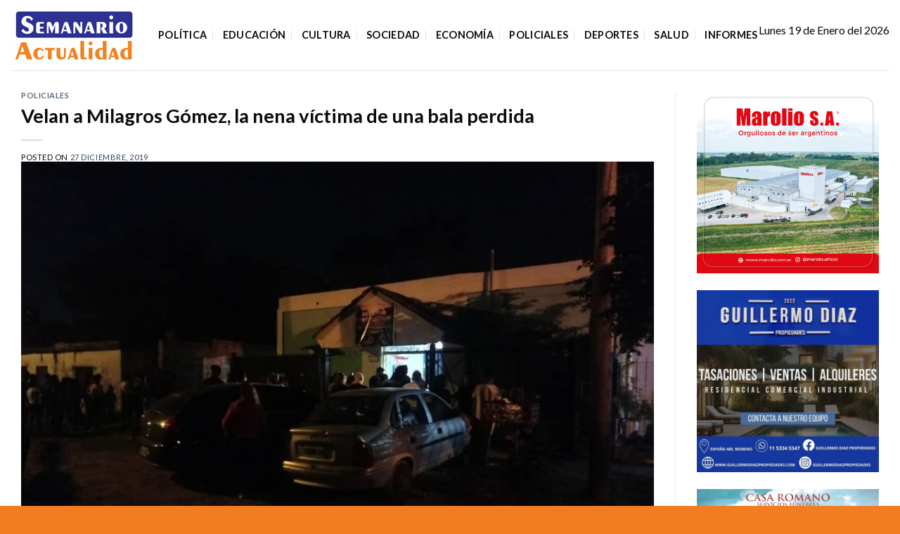

--- FILE ---
content_type: text/html; charset=UTF-8
request_url: https://semanarioactualidad.com.ar/velan-a-milagros-gomez-la-nena-victima-de-una-bala-perdida/
body_size: 16865
content:
<!DOCTYPE html>
<html lang="es" itemscope itemtype="https://schema.org/BlogPosting" class="loading-site no-js">
<head>
	<meta charset="UTF-8" />
	<link rel="profile" href="http://gmpg.org/xfn/11" />
	<link rel="pingback" href="https://semanarioactualidad.com.ar/xmlrpc.php" />

	<script>(function(html){html.className = html.className.replace(/\bno-js\b/,'js')})(document.documentElement);</script>
<title>Velan a Milagros Gómez, la nena víctima de una bala perdida &#8211; Semanario Actualidad</title>
<meta name='robots' content='max-image-preview:large' />
<meta name="viewport" content="width=device-width, initial-scale=1" /><link rel='dns-prefetch' href='//cdn.jsdelivr.net' />
<link rel='dns-prefetch' href='//fonts.googleapis.com' />
<link href='https://fonts.gstatic.com' crossorigin rel='preconnect' />
<link rel='prefetch' href='https://semanarioactualidad.com.ar/wp-content/themes/flatsome/assets/js/flatsome.js?ver=43f05e0ca79aa585a6aa' />
<link rel='prefetch' href='https://semanarioactualidad.com.ar/wp-content/themes/flatsome/assets/js/chunk.slider.js?ver=3.17.7' />
<link rel='prefetch' href='https://semanarioactualidad.com.ar/wp-content/themes/flatsome/assets/js/chunk.popups.js?ver=3.17.7' />
<link rel='prefetch' href='https://semanarioactualidad.com.ar/wp-content/themes/flatsome/assets/js/chunk.tooltips.js?ver=3.17.7' />
<link rel="alternate" type="application/rss+xml" title="Semanario Actualidad &raquo; Feed" href="https://semanarioactualidad.com.ar/feed/" />
<link rel="alternate" type="application/rss+xml" title="Semanario Actualidad &raquo; Feed de los comentarios" href="https://semanarioactualidad.com.ar/comments/feed/" />

<style id='wp-block-library-inline-css' type='text/css'>
:root{--wp-admin-theme-color:#007cba;--wp-admin-theme-color--rgb:0,124,186;--wp-admin-theme-color-darker-10:#006ba1;--wp-admin-theme-color-darker-10--rgb:0,107,161;--wp-admin-theme-color-darker-20:#005a87;--wp-admin-theme-color-darker-20--rgb:0,90,135;--wp-admin-border-width-focus:2px;--wp-block-synced-color:#7a00df;--wp-block-synced-color--rgb:122,0,223}@media (min-resolution:192dpi){:root{--wp-admin-border-width-focus:1.5px}}.wp-element-button{cursor:pointer}:root{--wp--preset--font-size--normal:16px;--wp--preset--font-size--huge:42px}:root .has-very-light-gray-background-color{background-color:#eee}:root .has-very-dark-gray-background-color{background-color:#313131}:root .has-very-light-gray-color{color:#eee}:root .has-very-dark-gray-color{color:#313131}:root .has-vivid-green-cyan-to-vivid-cyan-blue-gradient-background{background:linear-gradient(135deg,#00d084,#0693e3)}:root .has-purple-crush-gradient-background{background:linear-gradient(135deg,#34e2e4,#4721fb 50%,#ab1dfe)}:root .has-hazy-dawn-gradient-background{background:linear-gradient(135deg,#faaca8,#dad0ec)}:root .has-subdued-olive-gradient-background{background:linear-gradient(135deg,#fafae1,#67a671)}:root .has-atomic-cream-gradient-background{background:linear-gradient(135deg,#fdd79a,#004a59)}:root .has-nightshade-gradient-background{background:linear-gradient(135deg,#330968,#31cdcf)}:root .has-midnight-gradient-background{background:linear-gradient(135deg,#020381,#2874fc)}.has-regular-font-size{font-size:1em}.has-larger-font-size{font-size:2.625em}.has-normal-font-size{font-size:var(--wp--preset--font-size--normal)}.has-huge-font-size{font-size:var(--wp--preset--font-size--huge)}.has-text-align-center{text-align:center}.has-text-align-left{text-align:left}.has-text-align-right{text-align:right}#end-resizable-editor-section{display:none}.aligncenter{clear:both}.items-justified-left{justify-content:flex-start}.items-justified-center{justify-content:center}.items-justified-right{justify-content:flex-end}.items-justified-space-between{justify-content:space-between}.screen-reader-text{clip:rect(1px,1px,1px,1px);word-wrap:normal!important;border:0;-webkit-clip-path:inset(50%);clip-path:inset(50%);height:1px;margin:-1px;overflow:hidden;padding:0;position:absolute;width:1px}.screen-reader-text:focus{clip:auto!important;background-color:#ddd;-webkit-clip-path:none;clip-path:none;color:#444;display:block;font-size:1em;height:auto;left:5px;line-height:normal;padding:15px 23px 14px;text-decoration:none;top:5px;width:auto;z-index:100000}html :where(.has-border-color){border-style:solid}html :where([style*=border-top-color]){border-top-style:solid}html :where([style*=border-right-color]){border-right-style:solid}html :where([style*=border-bottom-color]){border-bottom-style:solid}html :where([style*=border-left-color]){border-left-style:solid}html :where([style*=border-width]){border-style:solid}html :where([style*=border-top-width]){border-top-style:solid}html :where([style*=border-right-width]){border-right-style:solid}html :where([style*=border-bottom-width]){border-bottom-style:solid}html :where([style*=border-left-width]){border-left-style:solid}html :where(img[class*=wp-image-]){height:auto;max-width:100%}:where(figure){margin:0 0 1em}html :where(.is-position-sticky){--wp-admin--admin-bar--position-offset:var(--wp-admin--admin-bar--height,0px)}@media screen and (max-width:600px){html :where(.is-position-sticky){--wp-admin--admin-bar--position-offset:0px}}
</style>
<style id='classic-theme-styles-inline-css' type='text/css'>
/*! This file is auto-generated */
.wp-block-button__link{color:#fff;background-color:#32373c;border-radius:9999px;box-shadow:none;text-decoration:none;padding:calc(.667em + 2px) calc(1.333em + 2px);font-size:1.125em}.wp-block-file__button{background:#32373c;color:#fff;text-decoration:none}
</style>
<link rel='stylesheet' id='flatsome-main-css' href='https://semanarioactualidad.com.ar/wp-content/themes/flatsome/assets/css/flatsome.css?ver=3.17.7' type='text/css' media='all' />
<style id='flatsome-main-inline-css' type='text/css'>
@font-face {
				font-family: "fl-icons";
				font-display: block;
				src: url(https://semanarioactualidad.com.ar/wp-content/themes/flatsome/assets/css/icons/fl-icons.eot?v=3.17.7);
				src:
					url(https://semanarioactualidad.com.ar/wp-content/themes/flatsome/assets/css/icons/fl-icons.eot#iefix?v=3.17.7) format("embedded-opentype"),
					url(https://semanarioactualidad.com.ar/wp-content/themes/flatsome/assets/css/icons/fl-icons.woff2?v=3.17.7) format("woff2"),
					url(https://semanarioactualidad.com.ar/wp-content/themes/flatsome/assets/css/icons/fl-icons.ttf?v=3.17.7) format("truetype"),
					url(https://semanarioactualidad.com.ar/wp-content/themes/flatsome/assets/css/icons/fl-icons.woff?v=3.17.7) format("woff"),
					url(https://semanarioactualidad.com.ar/wp-content/themes/flatsome/assets/css/icons/fl-icons.svg?v=3.17.7#fl-icons) format("svg");
			}
</style>
<link rel='stylesheet' id='flatsome-style-css' href='https://semanarioactualidad.com.ar/wp-content/themes/flatsome-child/style.css?ver=3.0' type='text/css' media='all' />
<link rel='stylesheet' id='flatsome-googlefonts-css' href='//fonts.googleapis.com/css?family=Lato%3Aregular%2C700%2Cregular%2C700%7CDancing+Script%3Aregular%2Cregular&#038;display=swap&#038;ver=3.9' type='text/css' media='all' />
<script type='text/javascript' src='https://semanarioactualidad.com.ar/wp-includes/js/jquery/jquery.min.js?ver=3.7.0' id='jquery-core-js'></script>
<script type='text/javascript' src='https://semanarioactualidad.com.ar/wp-includes/js/jquery/jquery-migrate.min.js?ver=3.4.1' id='jquery-migrate-js'></script>

<!-- OG: 3.2.4 --><link rel="image_src" href="https://semanarioactualidad.com.ar/wp-content/uploads/2019/12/IMG_20191227_221523_649.jpg"><meta name="msapplication-TileImage" content="https://semanarioactualidad.com.ar/wp-content/uploads/2019/12/IMG_20191227_221523_649.jpg">
<meta property="og:image" content="https://semanarioactualidad.com.ar/wp-content/uploads/2019/12/IMG_20191227_221523_649.jpg"><meta property="og:image:secure_url" content="https://semanarioactualidad.com.ar/wp-content/uploads/2019/12/IMG_20191227_221523_649.jpg"><meta property="og:image:width" content="1080"><meta property="og:image:height" content="810"><meta property="og:image:alt" content="IMG_20191227_221523_649"><meta property="og:image:type" content="image/jpeg"><meta property="og:description" content="Los restos de Milagros Gómez son velados en la iglesia Renacer del barrio Satélite de Moreno norte ubicada sobre la calle Solón casi esquina Lafinur. Sus restos serán enterrados en el cementerio municipal de Moreno durante la mañana de este sábado. Dolor indescriptible en la comunidad."><meta property="og:type" content="article"><meta property="og:locale" content="es"><meta property="og:site_name" content="Semanario Actualidad"><meta property="og:title" content="Velan a Milagros Gómez, la nena víctima de una bala perdida"><meta property="og:url" content="https://semanarioactualidad.com.ar/velan-a-milagros-gomez-la-nena-victima-de-una-bala-perdida/"><meta property="og:updated_time" content="2019-12-27T22:17:56-03:00">
<meta property="article:published_time" content="2019-12-28T01:17:56+00:00"><meta property="article:modified_time" content="2019-12-28T01:17:56+00:00"><meta property="article:section" content="Policiales"><meta property="article:author:username" content="rodrigos">
<meta property="twitter:partner" content="ogwp"><meta property="twitter:card" content="summary_large_image"><meta property="twitter:image" content="https://semanarioactualidad.com.ar/wp-content/uploads/2019/12/IMG_20191227_221523_649.jpg"><meta property="twitter:image:alt" content="IMG_20191227_221523_649"><meta property="twitter:title" content="Velan a Milagros Gómez, la nena víctima de una bala perdida"><meta property="twitter:description" content="Los restos de Milagros Gómez son velados en la iglesia Renacer del barrio Satélite de Moreno norte ubicada sobre la calle Solón casi esquina Lafinur. Sus restos serán enterrados en el cementerio..."><meta property="twitter:url" content="https://semanarioactualidad.com.ar/velan-a-milagros-gomez-la-nena-victima-de-una-bala-perdida/">
<meta itemprop="image" content="https://semanarioactualidad.com.ar/wp-content/uploads/2019/12/IMG_20191227_221523_649.jpg"><meta itemprop="name" content="Velan a Milagros Gómez, la nena víctima de una bala perdida"><meta itemprop="description" content="Los restos de Milagros Gómez son velados en la iglesia Renacer del barrio Satélite de Moreno norte ubicada sobre la calle Solón casi esquina Lafinur. Sus restos serán enterrados en el cementerio municipal de Moreno durante la mañana de este sábado. Dolor indescriptible en la comunidad."><meta itemprop="datePublished" content="2019-12-28"><meta itemprop="dateModified" content="2019-12-28T01:17:56+00:00"><meta itemprop="author" content="rodrigos">
<meta property="profile:username" content="rodrigos">
<!-- /OG -->

<link rel="https://api.w.org/" href="https://semanarioactualidad.com.ar/wp-json/" /><link rel="alternate" type="application/json" href="https://semanarioactualidad.com.ar/wp-json/wp/v2/posts/23193" /><link rel="EditURI" type="application/rsd+xml" title="RSD" href="https://semanarioactualidad.com.ar/xmlrpc.php?rsd" />
<meta name="generator" content="WordPress 6.3.2" />
<link rel="canonical" href="https://semanarioactualidad.com.ar/velan-a-milagros-gomez-la-nena-victima-de-una-bala-perdida/" />
<link rel='shortlink' href='https://semanarioactualidad.com.ar/?p=23193' />
<link rel="alternate" type="application/json+oembed" href="https://semanarioactualidad.com.ar/wp-json/oembed/1.0/embed?url=https%3A%2F%2Fsemanarioactualidad.com.ar%2Fvelan-a-milagros-gomez-la-nena-victima-de-una-bala-perdida%2F" />
<link rel="alternate" type="text/xml+oembed" href="https://semanarioactualidad.com.ar/wp-json/oembed/1.0/embed?url=https%3A%2F%2Fsemanarioactualidad.com.ar%2Fvelan-a-milagros-gomez-la-nena-victima-de-una-bala-perdida%2F&#038;format=xml" />
<!-- Global site tag (gtag.js) - Google Analytics -->
<script async src="https://www.googletagmanager.com/gtag/js?id=UA-119529219-1"></script>
<script>
  window.dataLayer = window.dataLayer || [];
  function gtag(){dataLayer.push(arguments);}
  gtag('js', new Date());

  gtag('config', 'UA-119529219-1');
</script><link rel="icon" href="https://semanarioactualidad.com.ar/wp-content/uploads/2025/10/cropped-Semanario-logo-cuadrado-pestana-web-32x32.jpg" sizes="32x32" />
<link rel="icon" href="https://semanarioactualidad.com.ar/wp-content/uploads/2025/10/cropped-Semanario-logo-cuadrado-pestana-web-192x192.jpg" sizes="192x192" />
<link rel="apple-touch-icon" href="https://semanarioactualidad.com.ar/wp-content/uploads/2025/10/cropped-Semanario-logo-cuadrado-pestana-web-180x180.jpg" />
<meta name="msapplication-TileImage" content="https://semanarioactualidad.com.ar/wp-content/uploads/2025/10/cropped-Semanario-logo-cuadrado-pestana-web-270x270.jpg" />
<style id="custom-css" type="text/css">:root {--primary-color: #f57c00;}.container-width, .full-width .ubermenu-nav, .container, .row{max-width: 1350px}.row.row-collapse{max-width: 1320px}.row.row-small{max-width: 1342.5px}.row.row-large{max-width: 1380px}.header-main{height: 100px}#logo img{max-height: 100px}#logo{width:180px;}#logo img{padding:5px 0;}.header-bottom{min-height: 10px}.header-top{min-height: 20px}.transparent .header-main{height: 30px}.transparent #logo img{max-height: 30px}.has-transparent + .page-title:first-of-type,.has-transparent + #main > .page-title,.has-transparent + #main > div > .page-title,.has-transparent + #main .page-header-wrapper:first-of-type .page-title{padding-top: 30px;}.header.show-on-scroll,.stuck .header-main{height:70px!important}.stuck #logo img{max-height: 70px!important}.search-form{ width: 100%;}.header-bg-color {background-color: rgba(255,255,255,0.9)}.header-bottom {background-color: #f1f1f1}.header-main .nav > li > a{line-height: 16px }@media (max-width: 549px) {.header-main{height: 70px}#logo img{max-height: 70px}}/* Color */.accordion-title.active, .has-icon-bg .icon .icon-inner,.logo a, .primary.is-underline, .primary.is-link, .badge-outline .badge-inner, .nav-outline > li.active> a,.nav-outline >li.active > a, .cart-icon strong,[data-color='primary'], .is-outline.primary{color: #f57c00;}/* Color !important */[data-text-color="primary"]{color: #f57c00!important;}/* Background Color */[data-text-bg="primary"]{background-color: #f57c00;}/* Background */.scroll-to-bullets a,.featured-title, .label-new.menu-item > a:after, .nav-pagination > li > .current,.nav-pagination > li > span:hover,.nav-pagination > li > a:hover,.has-hover:hover .badge-outline .badge-inner,button[type="submit"], .button.wc-forward:not(.checkout):not(.checkout-button), .button.submit-button, .button.primary:not(.is-outline),.featured-table .title,.is-outline:hover, .has-icon:hover .icon-label,.nav-dropdown-bold .nav-column li > a:hover, .nav-dropdown.nav-dropdown-bold > li > a:hover, .nav-dropdown-bold.dark .nav-column li > a:hover, .nav-dropdown.nav-dropdown-bold.dark > li > a:hover, .header-vertical-menu__opener ,.is-outline:hover, .tagcloud a:hover,.grid-tools a, input[type='submit']:not(.is-form), .box-badge:hover .box-text, input.button.alt,.nav-box > li > a:hover,.nav-box > li.active > a,.nav-pills > li.active > a ,.current-dropdown .cart-icon strong, .cart-icon:hover strong, .nav-line-bottom > li > a:before, .nav-line-grow > li > a:before, .nav-line > li > a:before,.banner, .header-top, .slider-nav-circle .flickity-prev-next-button:hover svg, .slider-nav-circle .flickity-prev-next-button:hover .arrow, .primary.is-outline:hover, .button.primary:not(.is-outline), input[type='submit'].primary, input[type='submit'].primary, input[type='reset'].button, input[type='button'].primary, .badge-inner{background-color: #f57c00;}/* Border */.nav-vertical.nav-tabs > li.active > a,.scroll-to-bullets a.active,.nav-pagination > li > .current,.nav-pagination > li > span:hover,.nav-pagination > li > a:hover,.has-hover:hover .badge-outline .badge-inner,.accordion-title.active,.featured-table,.is-outline:hover, .tagcloud a:hover,blockquote, .has-border, .cart-icon strong:after,.cart-icon strong,.blockUI:before, .processing:before,.loading-spin, .slider-nav-circle .flickity-prev-next-button:hover svg, .slider-nav-circle .flickity-prev-next-button:hover .arrow, .primary.is-outline:hover{border-color: #f57c00}.nav-tabs > li.active > a{border-top-color: #f57c00}.widget_shopping_cart_content .blockUI.blockOverlay:before { border-left-color: #f57c00 }.woocommerce-checkout-review-order .blockUI.blockOverlay:before { border-left-color: #f57c00 }/* Fill */.slider .flickity-prev-next-button:hover svg,.slider .flickity-prev-next-button:hover .arrow{fill: #f57c00;}/* Focus */.primary:focus-visible, .submit-button:focus-visible, button[type="submit"]:focus-visible { outline-color: #f57c00!important; }/* Background Color */[data-icon-label]:after, .secondary.is-underline:hover,.secondary.is-outline:hover,.icon-label,.button.secondary:not(.is-outline),.button.alt:not(.is-outline), .badge-inner.on-sale, .button.checkout, .single_add_to_cart_button, .current .breadcrumb-step{ background-color:#4e44dd; }[data-text-bg="secondary"]{background-color: #4e44dd;}/* Color */.secondary.is-underline,.secondary.is-link, .secondary.is-outline,.stars a.active, .star-rating:before, .woocommerce-page .star-rating:before,.star-rating span:before, .color-secondary{color: #4e44dd}/* Color !important */[data-text-color="secondary"]{color: #4e44dd!important;}/* Border */.secondary.is-outline:hover{border-color:#4e44dd}/* Focus */.secondary:focus-visible, .alt:focus-visible { outline-color: #4e44dd!important; }.success.is-underline:hover,.success.is-outline:hover,.success{background-color: #6db02a}.success-color, .success.is-link, .success.is-outline{color: #6db02a;}.success-border{border-color: #6db02a!important;}/* Color !important */[data-text-color="success"]{color: #6db02a!important;}/* Background Color */[data-text-bg="success"]{background-color: #6db02a;}body{color: #0a0a0a}h1,h2,h3,h4,h5,h6,.heading-font{color: #0a0a0a;}body{font-family: Lato, sans-serif;}body {font-weight: 400;font-style: normal;}.nav > li > a {font-family: Lato, sans-serif;}.mobile-sidebar-levels-2 .nav > li > ul > li > a {font-family: Lato, sans-serif;}.nav > li > a,.mobile-sidebar-levels-2 .nav > li > ul > li > a {font-weight: 700;font-style: normal;}h1,h2,h3,h4,h5,h6,.heading-font, .off-canvas-center .nav-sidebar.nav-vertical > li > a{font-family: Lato, sans-serif;}h1,h2,h3,h4,h5,h6,.heading-font,.banner h1,.banner h2 {font-weight: 700;font-style: normal;}.alt-font{font-family: "Dancing Script", sans-serif;}.alt-font {font-weight: 400!important;font-style: normal!important;}.header:not(.transparent) .header-nav-main.nav > li > a {color: #0a0a0a;}.footer-2{background-color: #f27c21}.absolute-footer, html{background-color: #f27c21}.nav-vertical-fly-out > li + li {border-top-width: 1px; border-top-style: solid;}/* Custom CSS */ul.list-foot li{list-style:none;margin-bottom:2px;margin-left:0;font-size:15px;}.logo-foot p{margin-top:20px;}.custom-footer strong {font-weight: bolder;display: block;margin-bottom: 15px;font-size: 15px;}.custom-footer p{font-size:15px;}.single-post span.byline {display: none;}/* Custom CSS Tablet */@media (max-width: 849px){.custom-footer div.row{max-width:100%!important;}}.label-new.menu-item > a:after{content:"Nuevo";}.label-hot.menu-item > a:after{content:"Caliente";}.label-sale.menu-item > a:after{content:"Oferta";}.label-popular.menu-item > a:after{content:"Populares";}</style></head>

<body class="post-template-default single single-post postid-23193 single-format-standard full-width lightbox nav-dropdown-has-arrow nav-dropdown-has-shadow nav-dropdown-has-border">


<a class="skip-link screen-reader-text" href="#main">Saltar al contenido</a>

<div id="wrapper">

	
	<header id="header" class="header has-sticky sticky-jump">
		<div class="header-wrapper">
			<div id="masthead" class="header-main ">
      <div class="header-inner flex-row container logo-left medium-logo-center" role="navigation">

          <!-- Logo -->
          <div id="logo" class="flex-col logo">
            
<!-- Header logo -->
<a href="https://semanarioactualidad.com.ar/" title="Semanario Actualidad - Diario de noticias online de Moreno, General Rodríguez y la región" rel="home">
		<img width="180" height="83" src="https://semanarioactualidad.com.ar/wp-content/uploads/2024/01/semanario-logo-2.png" class="header_logo header-logo" alt="Semanario Actualidad"/><img  width="180" height="83" src="https://semanarioactualidad.com.ar/wp-content/uploads/2018/03/semanario-logo-2.png" class="header-logo-dark" alt="Semanario Actualidad"/></a>
          </div>

          <!-- Mobile Left Elements -->
          <div class="flex-col show-for-medium flex-left">
            <ul class="mobile-nav nav nav-left ">
              <li class="nav-icon has-icon">
  		<a href="#" data-open="#main-menu" data-pos="left" data-bg="main-menu-overlay" data-color="" class="is-small" aria-label="Menú" aria-controls="main-menu" aria-expanded="false">

		  <i class="icon-menu" ></i>
		  		</a>
	</li>
            </ul>
          </div>

          <!-- Left Elements -->
          <div class="flex-col hide-for-medium flex-left
            flex-grow">
            <ul class="header-nav header-nav-main nav nav-left  nav-divided nav-size-medium nav-uppercase" >
              <li id="menu-item-11762" class="menu-item menu-item-type-taxonomy menu-item-object-category menu-item-11762 menu-item-design-default"><a href="https://semanarioactualidad.com.ar/categoria/politica/" class="nav-top-link">Política</a></li>
<li id="menu-item-11763" class="menu-item menu-item-type-taxonomy menu-item-object-category menu-item-11763 menu-item-design-default"><a href="https://semanarioactualidad.com.ar/categoria/educacion/" class="nav-top-link">Educación</a></li>
<li id="menu-item-11764" class="menu-item menu-item-type-taxonomy menu-item-object-category menu-item-11764 menu-item-design-default"><a href="https://semanarioactualidad.com.ar/categoria/cultura/" class="nav-top-link">Cultura</a></li>
<li id="menu-item-11766" class="menu-item menu-item-type-taxonomy menu-item-object-category menu-item-11766 menu-item-design-default"><a href="https://semanarioactualidad.com.ar/categoria/sociedad/" class="nav-top-link">Sociedad</a></li>
<li id="menu-item-11765" class="menu-item menu-item-type-taxonomy menu-item-object-category menu-item-11765 menu-item-design-default"><a href="https://semanarioactualidad.com.ar/categoria/economia/" class="nav-top-link">Economía</a></li>
<li id="menu-item-11769" class="menu-item menu-item-type-taxonomy menu-item-object-category current-post-ancestor current-menu-parent current-post-parent menu-item-11769 active menu-item-design-default"><a href="https://semanarioactualidad.com.ar/categoria/policiales/" class="nav-top-link">Policiales</a></li>
<li id="menu-item-11767" class="menu-item menu-item-type-taxonomy menu-item-object-category menu-item-11767 menu-item-design-default"><a href="https://semanarioactualidad.com.ar/categoria/deportes/" class="nav-top-link">Deportes</a></li>
<li id="menu-item-26237" class="menu-item menu-item-type-taxonomy menu-item-object-category menu-item-26237 menu-item-design-default"><a href="https://semanarioactualidad.com.ar/categoria/salud-2/" class="nav-top-link">Salud</a></li>
<li id="menu-item-11768" class="menu-item menu-item-type-taxonomy menu-item-object-category menu-item-11768 menu-item-design-default"><a href="https://semanarioactualidad.com.ar/categoria/informes/" class="nav-top-link">Informes</a></li>
            </ul>
          </div>

          <!-- Right Elements -->
          <div class="flex-col hide-for-medium flex-right">
            <ul class="header-nav header-nav-main nav nav-right  nav-divided nav-size-medium nav-uppercase">
              Lunes 19 de Enero del 2026<li class="header-block"><div class="header-block-block-1"></div></li>            </ul>
          </div>

          <!-- Mobile Right Elements -->
          <div class="flex-col show-for-medium flex-right">
            <ul class="mobile-nav nav nav-right ">
              <li class="header-search header-search-dropdown has-icon has-dropdown menu-item-has-children">
		<a href="#" aria-label="Search" class="is-small"><i class="icon-search" ></i></a>
		<ul class="nav-dropdown nav-dropdown-default">
	 	<li class="header-search-form search-form html relative has-icon">
	<div class="header-search-form-wrapper">
		<div class="searchform-wrapper ux-search-box relative is-normal"><form method="get" class="searchform" action="https://semanarioactualidad.com.ar/" role="search">
		<div class="flex-row relative">
			<div class="flex-col flex-grow">
	   	   <input type="search" class="search-field mb-0" name="s" value="" id="s" placeholder="Search&hellip;" />
			</div>
			<div class="flex-col">
				<button type="submit" class="ux-search-submit submit-button secondary button icon mb-0" aria-label="Enviar">
					<i class="icon-search" ></i>				</button>
			</div>
		</div>
    <div class="live-search-results text-left z-top"></div>
</form>
</div>	</div>
</li>
	</ul>
</li>
            </ul>
          </div>

      </div>

            <div class="container"><div class="top-divider full-width"></div></div>
      </div>

<div class="header-bg-container fill"><div class="header-bg-image fill"></div><div class="header-bg-color fill"></div></div>		</div>
	</header>

	
	<main id="main" class="">

<div id="content" class="blog-wrapper blog-single page-wrapper">
	

<div class="row row-large row-divided ">

	<div class="large-9 col">
		


<article id="post-23193" class="post-23193 post type-post status-publish format-standard has-post-thumbnail hentry category-policiales">
	<div class="article-inner ">
		<header class="entry-header">
	<div class="entry-header-text entry-header-text-top text-left">
		<h6 class="entry-category is-xsmall"><a href="https://semanarioactualidad.com.ar/categoria/policiales/" rel="category tag">Policiales</a></h6><h1 class="entry-title">Velan a Milagros Gómez, la nena víctima de una bala perdida</h1><div class="entry-divider is-divider small"></div>
	<div class="entry-meta uppercase is-xsmall">
		<span class="posted-on">Posted on <a href="https://semanarioactualidad.com.ar/velan-a-milagros-gomez-la-nena-victima-de-una-bala-perdida/" rel="bookmark"><time class="entry-date published updated" datetime="2019-12-27T22:17:56-03:00">27 diciembre, 2019</time></a></span> <span class="byline">by <span class="meta-author vcard"><a class="url fn n" href="https://semanarioactualidad.com.ar/author/rodrigos/">rodrigos</a></span></span>	</div>
	</div>
						<div class="entry-image relative">
				<a href="https://semanarioactualidad.com.ar/velan-a-milagros-gomez-la-nena-victima-de-una-bala-perdida/">
    <img width="1020" height="765" src="https://semanarioactualidad.com.ar/wp-content/uploads/2019/12/IMG_20191227_221523_649-1024x768.jpg" class="attachment-large size-large wp-post-image" alt="" decoding="async" fetchpriority="high" srcset="https://semanarioactualidad.com.ar/wp-content/uploads/2019/12/IMG_20191227_221523_649-1024x768.jpg 1024w, https://semanarioactualidad.com.ar/wp-content/uploads/2019/12/IMG_20191227_221523_649-200x150.jpg 200w, https://semanarioactualidad.com.ar/wp-content/uploads/2019/12/IMG_20191227_221523_649-300x225.jpg 300w, https://semanarioactualidad.com.ar/wp-content/uploads/2019/12/IMG_20191227_221523_649-768x576.jpg 768w, https://semanarioactualidad.com.ar/wp-content/uploads/2019/12/IMG_20191227_221523_649.jpg 1080w" sizes="(max-width: 1020px) 100vw, 1020px" /></a>
				<div class="badge absolute top post-date badge-square">
	<div class="badge-inner">
		<span class="post-date-day">27</span><br>
		<span class="post-date-month is-small">Dic</span>
	</div>
</div>
			</div>
			</header>
		<div class="entry-content single-page">

	
<h1 class="wp-block-heading">Los restos de Milagros Gómez son velados en la iglesia Renacer del barrio Satélite de Moreno norte ubicada sobre la calle Solón casi esquina Lafinur. Sus restos serán enterrados en el cementerio municipal de Moreno durante la mañana de este sábado. Dolor indescriptible en la comunidad.</h1>

	
	<div class="blog-share text-center"><div class="is-divider medium"></div><div class="social-icons share-icons share-row relative" ><a href="whatsapp://send?text=Velan%20a%20Milagros%20G%C3%B3mez%2C%20la%20nena%20v%C3%ADctima%20de%20una%20bala%20perdida - https://semanarioactualidad.com.ar/velan-a-milagros-gomez-la-nena-victima-de-una-bala-perdida/" data-action="share/whatsapp/share" class="icon primary button circle tooltip whatsapp show-for-medium" title="Compartir en WhatsApp" aria-label="Compartir en WhatsApp" ><i class="icon-whatsapp" ></i></a><a href="https://www.facebook.com/sharer.php?u=https://semanarioactualidad.com.ar/velan-a-milagros-gomez-la-nena-victima-de-una-bala-perdida/" data-label="Facebook" onclick="window.open(this.href,this.title,'width=500,height=500,top=300px,left=300px'); return false;" rel="noopener noreferrer nofollow" target="_blank" class="icon primary button circle tooltip facebook" title="Compartir en Facebook" aria-label="Compartir en Facebook" ><i class="icon-facebook" ></i></a><a href="https://twitter.com/share?url=https://semanarioactualidad.com.ar/velan-a-milagros-gomez-la-nena-victima-de-una-bala-perdida/" onclick="window.open(this.href,this.title,'width=500,height=500,top=300px,left=300px'); return false;" rel="noopener noreferrer nofollow" target="_blank" class="icon primary button circle tooltip twitter" title="Compartir en Twitter" aria-label="Compartir en Twitter" ><i class="icon-twitter" ></i></a></div></div></div>



        <nav role="navigation" id="nav-below" class="navigation-post">
	<div class="flex-row next-prev-nav bt bb">
		<div class="flex-col flex-grow nav-prev text-left">
			    <div class="nav-previous"><a href="https://semanarioactualidad.com.ar/ramon-vera-envio-una-carta-documento-a-la-intendente-fernandez-y-cuestiona-a-una-consejera-escolar/" rel="prev"><span class="hide-for-small"><i class="icon-angle-left" ></i></span> Ramón Vera envió una carta documento a la intendente Fernández y cuestiona a una consejera escolar</a></div>
		</div>
		<div class="flex-col flex-grow nav-next text-right">
			    <div class="nav-next"><a href="https://semanarioactualidad.com.ar/confirman-que-desde-el-arma-secuestrada-salio-la-bala-que-mato-a-milagros/" rel="next">Confirman que desde el arma secuestrada salió la bala que mató a Milagros <span class="hide-for-small"><i class="icon-angle-right" ></i></span></a></div>		</div>
	</div>

	    </nav>

    	</div>
</article>



<div class="html-before-comments mb"><div style="" class="heateor_ffc_facebook_comments"><style type="text/css">.fb-comments,.fb-comments span,.fb-comments span iframe[style]{min-width:100%!important;width:100%!important}</style><script type="text/javascript">!function(e,n,t){var o,c=e.getElementsByTagName(n)[0];e.getElementById(t)||(o=e.createElement(n),o.id=t,o.src="//connect.facebook.net/en_GB/sdk.js#xfbml=1&version=v18.0",c.parentNode.insertBefore(o,c))}(document,"script","facebook-jssdk");</script><div class="fb-comments" data-href="https://semanarioactualidad.com.ar/velan-a-milagros-gomez-la-nena-victima-de-una-bala-perdida/" data-numposts="0" data-colorscheme="light" data-order-by="social" data-width="100%" ></div></div></div>
<div id="comments" class="comments-area">

	
	
	
	
</div>
	</div>
	<div class="post-sidebar large-3 col">
				<div id="secondary" class="widget-area " role="complementary">
		<aside id="media_image-64" class="widget widget_media_image"><a href="https://www.marolio.com.ar/es/inicio"><img width="2560" height="2560" src="https://semanarioactualidad.com.ar/wp-content/uploads/2024/10/Marolio-banner-1280-x1280-22-10-24-scaled.jpg" class="image wp-image-90827  attachment-full size-full" alt="" decoding="async" style="max-width: 100%; height: auto;" loading="lazy" srcset="https://semanarioactualidad.com.ar/wp-content/uploads/2024/10/Marolio-banner-1280-x1280-22-10-24-scaled.jpg 2560w, https://semanarioactualidad.com.ar/wp-content/uploads/2024/10/Marolio-banner-1280-x1280-22-10-24-300x300.jpg 300w, https://semanarioactualidad.com.ar/wp-content/uploads/2024/10/Marolio-banner-1280-x1280-22-10-24-1024x1024.jpg 1024w, https://semanarioactualidad.com.ar/wp-content/uploads/2024/10/Marolio-banner-1280-x1280-22-10-24-200x200.jpg 200w, https://semanarioactualidad.com.ar/wp-content/uploads/2024/10/Marolio-banner-1280-x1280-22-10-24-768x768.jpg 768w, https://semanarioactualidad.com.ar/wp-content/uploads/2024/10/Marolio-banner-1280-x1280-22-10-24-1536x1536.jpg 1536w, https://semanarioactualidad.com.ar/wp-content/uploads/2024/10/Marolio-banner-1280-x1280-22-10-24-2048x2048.jpg 2048w" sizes="(max-width: 2560px) 100vw, 2560px" /></a></aside><aside id="media_image-69" class="widget widget_media_image"><a href="https://www.guillermodiazpropiedades.com.ar/"><img width="1080" height="1080" src="https://semanarioactualidad.com.ar/wp-content/uploads/2025/07/Flyer-Julio-2025.jpg" class="image wp-image-97426  attachment-full size-full" alt="" decoding="async" style="max-width: 100%; height: auto;" loading="lazy" srcset="https://semanarioactualidad.com.ar/wp-content/uploads/2025/07/Flyer-Julio-2025.jpg 1080w, https://semanarioactualidad.com.ar/wp-content/uploads/2025/07/Flyer-Julio-2025-300x300.jpg 300w, https://semanarioactualidad.com.ar/wp-content/uploads/2025/07/Flyer-Julio-2025-1024x1024.jpg 1024w, https://semanarioactualidad.com.ar/wp-content/uploads/2025/07/Flyer-Julio-2025-200x200.jpg 200w, https://semanarioactualidad.com.ar/wp-content/uploads/2025/07/Flyer-Julio-2025-768x768.jpg 768w" sizes="(max-width: 1080px) 100vw, 1080px" /></a></aside><aside id="media_image-65" class="widget widget_media_image"><img width="1280" height="720" src="https://semanarioactualidad.com.ar/wp-content/uploads/2024/10/PLACA-CASA-ROMANO-nuevos-contactos.jpg" class="image wp-image-90828  attachment-full size-full" alt="" decoding="async" style="max-width: 100%; height: auto;" loading="lazy" srcset="https://semanarioactualidad.com.ar/wp-content/uploads/2024/10/PLACA-CASA-ROMANO-nuevos-contactos.jpg 1280w, https://semanarioactualidad.com.ar/wp-content/uploads/2024/10/PLACA-CASA-ROMANO-nuevos-contactos-300x169.jpg 300w, https://semanarioactualidad.com.ar/wp-content/uploads/2024/10/PLACA-CASA-ROMANO-nuevos-contactos-1024x576.jpg 1024w, https://semanarioactualidad.com.ar/wp-content/uploads/2024/10/PLACA-CASA-ROMANO-nuevos-contactos-200x113.jpg 200w, https://semanarioactualidad.com.ar/wp-content/uploads/2024/10/PLACA-CASA-ROMANO-nuevos-contactos-768x432.jpg 768w" sizes="(max-width: 1280px) 100vw, 1280px" /></aside><aside id="media_image-63" class="widget widget_media_image"><img width="2560" height="2560" src="https://semanarioactualidad.com.ar/wp-content/uploads/2024/10/7-scaled.jpg" class="image wp-image-90186  attachment-full size-full" alt="" decoding="async" style="max-width: 100%; height: auto;" loading="lazy" srcset="https://semanarioactualidad.com.ar/wp-content/uploads/2024/10/7-scaled.jpg 2560w, https://semanarioactualidad.com.ar/wp-content/uploads/2024/10/7-300x300.jpg 300w, https://semanarioactualidad.com.ar/wp-content/uploads/2024/10/7-1024x1024.jpg 1024w, https://semanarioactualidad.com.ar/wp-content/uploads/2024/10/7-200x200.jpg 200w, https://semanarioactualidad.com.ar/wp-content/uploads/2024/10/7-768x768.jpg 768w, https://semanarioactualidad.com.ar/wp-content/uploads/2024/10/7-1536x1536.jpg 1536w, https://semanarioactualidad.com.ar/wp-content/uploads/2024/10/7-2048x2048.jpg 2048w" sizes="(max-width: 2560px) 100vw, 2560px" /></aside><aside id="media_image-53" class="widget widget_media_image"><a href="http://www.uiger.org.ar"><img width="1020" height="1020" src="https://semanarioactualidad.com.ar/wp-content/uploads/2024/12/IMG_6592-1024x1024.jpg" class="image wp-image-92822  attachment-large size-large" alt="" decoding="async" style="max-width: 100%; height: auto;" loading="lazy" srcset="https://semanarioactualidad.com.ar/wp-content/uploads/2024/12/IMG_6592-1024x1024.jpg 1024w, https://semanarioactualidad.com.ar/wp-content/uploads/2024/12/IMG_6592-300x300.jpg 300w, https://semanarioactualidad.com.ar/wp-content/uploads/2024/12/IMG_6592-200x200.jpg 200w, https://semanarioactualidad.com.ar/wp-content/uploads/2024/12/IMG_6592-768x768.jpg 768w, https://semanarioactualidad.com.ar/wp-content/uploads/2024/12/IMG_6592-1536x1536.jpg 1536w, https://semanarioactualidad.com.ar/wp-content/uploads/2024/12/IMG_6592-2048x2048.jpg 2048w" sizes="(max-width: 1020px) 100vw, 1020px" /></a></aside><aside id="media_image-43" class="widget widget_media_image"><a href="https://circulomedicodemoreno.org.ar/cartilla-medica/"><img width="2000" height="2000" src="https://semanarioactualidad.com.ar/wp-content/uploads/2023/10/Circulo-Medico-cuadrado.jpg" class="image wp-image-80335  attachment-full size-full" alt="" decoding="async" style="max-width: 100%; height: auto;" loading="lazy" srcset="https://semanarioactualidad.com.ar/wp-content/uploads/2023/10/Circulo-Medico-cuadrado.jpg 2000w, https://semanarioactualidad.com.ar/wp-content/uploads/2023/10/Circulo-Medico-cuadrado-300x300.jpg 300w, https://semanarioactualidad.com.ar/wp-content/uploads/2023/10/Circulo-Medico-cuadrado-1024x1024.jpg 1024w, https://semanarioactualidad.com.ar/wp-content/uploads/2023/10/Circulo-Medico-cuadrado-200x200.jpg 200w, https://semanarioactualidad.com.ar/wp-content/uploads/2023/10/Circulo-Medico-cuadrado-768x768.jpg 768w, https://semanarioactualidad.com.ar/wp-content/uploads/2023/10/Circulo-Medico-cuadrado-1536x1536.jpg 1536w" sizes="(max-width: 2000px) 100vw, 2000px" /></a></aside><aside id="media_image-45" class="widget widget_media_image"><img width="2560" height="2146" src="https://semanarioactualidad.com.ar/wp-content/uploads/2025/06/Junio-2025-scaled.jpg" class="image wp-image-96789  attachment-full size-full" alt="" decoding="async" style="max-width: 100%; height: auto;" title="Asismed" loading="lazy" srcset="https://semanarioactualidad.com.ar/wp-content/uploads/2025/06/Junio-2025-scaled.jpg 2560w, https://semanarioactualidad.com.ar/wp-content/uploads/2025/06/Junio-2025-300x251.jpg 300w, https://semanarioactualidad.com.ar/wp-content/uploads/2025/06/Junio-2025-1024x858.jpg 1024w, https://semanarioactualidad.com.ar/wp-content/uploads/2025/06/Junio-2025-200x168.jpg 200w, https://semanarioactualidad.com.ar/wp-content/uploads/2025/06/Junio-2025-768x644.jpg 768w, https://semanarioactualidad.com.ar/wp-content/uploads/2025/06/Junio-2025-1536x1288.jpg 1536w, https://semanarioactualidad.com.ar/wp-content/uploads/2025/06/Junio-2025-2048x1717.jpg 2048w" sizes="(max-width: 2560px) 100vw, 2560px" /></aside><aside id="media_image-70" class="widget widget_media_image"><img width="1280" height="1280" src="https://semanarioactualidad.com.ar/wp-content/uploads/2025/07/Pancho-Vip-placa-Libertador-e-Independencia-1.jpg" class="image wp-image-97048  attachment-full size-full" alt="" decoding="async" style="max-width: 100%; height: auto;" loading="lazy" srcset="https://semanarioactualidad.com.ar/wp-content/uploads/2025/07/Pancho-Vip-placa-Libertador-e-Independencia-1.jpg 1280w, https://semanarioactualidad.com.ar/wp-content/uploads/2025/07/Pancho-Vip-placa-Libertador-e-Independencia-1-300x300.jpg 300w, https://semanarioactualidad.com.ar/wp-content/uploads/2025/07/Pancho-Vip-placa-Libertador-e-Independencia-1-1024x1024.jpg 1024w, https://semanarioactualidad.com.ar/wp-content/uploads/2025/07/Pancho-Vip-placa-Libertador-e-Independencia-1-200x200.jpg 200w, https://semanarioactualidad.com.ar/wp-content/uploads/2025/07/Pancho-Vip-placa-Libertador-e-Independencia-1-768x768.jpg 768w" sizes="(max-width: 1280px) 100vw, 1280px" /></aside><aside id="media_image-67" class="widget widget_media_image"><img width="725" height="1280" src="https://semanarioactualidad.com.ar/wp-content/uploads/2025/04/BANNER-DIGITAL-1.jpeg.jpg" class="image wp-image-95106  attachment-full size-full" alt="" decoding="async" style="max-width: 100%; height: auto;" loading="lazy" srcset="https://semanarioactualidad.com.ar/wp-content/uploads/2025/04/BANNER-DIGITAL-1.jpeg.jpg 725w, https://semanarioactualidad.com.ar/wp-content/uploads/2025/04/BANNER-DIGITAL-1.jpeg-170x300.jpg 170w, https://semanarioactualidad.com.ar/wp-content/uploads/2025/04/BANNER-DIGITAL-1.jpeg-580x1024.jpg 580w, https://semanarioactualidad.com.ar/wp-content/uploads/2025/04/BANNER-DIGITAL-1.jpeg-113x200.jpg 113w" sizes="(max-width: 725px) 100vw, 725px" /></aside><aside id="media_image-56" class="widget widget_media_image"><img width="300" height="219" src="https://semanarioactualidad.com.ar/wp-content/uploads/2024/04/Juan-XXIII-300x219.jpg" class="image wp-image-85823  attachment-medium size-medium" alt="" decoding="async" style="max-width: 100%; height: auto;" loading="lazy" srcset="https://semanarioactualidad.com.ar/wp-content/uploads/2024/04/Juan-XXIII-300x219.jpg 300w, https://semanarioactualidad.com.ar/wp-content/uploads/2024/04/Juan-XXIII-200x146.jpg 200w, https://semanarioactualidad.com.ar/wp-content/uploads/2024/04/Juan-XXIII-768x561.jpg 768w, https://semanarioactualidad.com.ar/wp-content/uploads/2024/04/Juan-XXIII.jpg 781w" sizes="(max-width: 300px) 100vw, 300px" /></aside><aside id="media_image-50" class="widget widget_media_image"><a href="https://moreno.gob.ar/"><img width="300" height="300" src="https://semanarioactualidad.com.ar/wp-content/uploads/2025/08/300x300.gif" class="image wp-image-97961  attachment-full size-full" alt="" decoding="async" style="max-width: 100%; height: auto;" loading="lazy" /></a></aside><aside id="media_image-28" class="widget widget_media_image"><img width="994" height="796" src="https://semanarioactualidad.com.ar/wp-content/uploads/2022/02/1.jpg" class="image wp-image-58387  attachment-full size-full" alt="" decoding="async" style="max-width: 100%; height: auto;" title="Asismed" loading="lazy" srcset="https://semanarioactualidad.com.ar/wp-content/uploads/2022/02/1.jpg 994w, https://semanarioactualidad.com.ar/wp-content/uploads/2022/02/1-300x240.jpg 300w, https://semanarioactualidad.com.ar/wp-content/uploads/2022/02/1-200x160.jpg 200w, https://semanarioactualidad.com.ar/wp-content/uploads/2022/02/1-768x615.jpg 768w" sizes="(max-width: 994px) 100vw, 994px" /></aside><aside id="media_image-51" class="widget widget_media_image"><img width="300" height="169" src="https://semanarioactualidad.com.ar/wp-content/uploads/2024/02/ATE-placa-tv-300x169.jpg" class="image wp-image-83914  attachment-medium size-medium" alt="" decoding="async" style="max-width: 100%; height: auto;" loading="lazy" srcset="https://semanarioactualidad.com.ar/wp-content/uploads/2024/02/ATE-placa-tv-300x169.jpg 300w, https://semanarioactualidad.com.ar/wp-content/uploads/2024/02/ATE-placa-tv-1024x576.jpg 1024w, https://semanarioactualidad.com.ar/wp-content/uploads/2024/02/ATE-placa-tv-200x113.jpg 200w, https://semanarioactualidad.com.ar/wp-content/uploads/2024/02/ATE-placa-tv-768x432.jpg 768w, https://semanarioactualidad.com.ar/wp-content/uploads/2024/02/ATE-placa-tv-1536x864.jpg 1536w, https://semanarioactualidad.com.ar/wp-content/uploads/2024/02/ATE-placa-tv.jpg 1920w" sizes="(max-width: 300px) 100vw, 300px" /></aside><aside id="media_image-3" class="widget widget_media_image"><a href="http://mapas.moreno.gob.ar/" target="_blank" rel="noopener"><img width="281" height="195" src="https://semanarioactualidad.com.ar/wp-content/uploads/2018/02/Mapa-de-Moreno.jpg" class="image wp-image-10388  attachment-full size-full" alt="" decoding="async" style="max-width: 100%; height: auto;" loading="lazy" srcset="https://semanarioactualidad.com.ar/wp-content/uploads/2018/02/Mapa-de-Moreno.jpg 281w, https://semanarioactualidad.com.ar/wp-content/uploads/2018/02/Mapa-de-Moreno-200x139.jpg 200w" sizes="(max-width: 281px) 100vw, 281px" /></a></aside><aside id="media_image-49" class="widget widget_media_image"><a href="https://www.semanarioactualidadradio.com.ar/"><img width="300" height="169" src="https://semanarioactualidad.com.ar/wp-content/uploads/2023/11/Placa-radio-300x169.jpg" class="image wp-image-80917  attachment-medium size-medium" alt="" decoding="async" style="max-width: 100%; height: auto;" loading="lazy" srcset="https://semanarioactualidad.com.ar/wp-content/uploads/2023/11/Placa-radio-300x169.jpg 300w, https://semanarioactualidad.com.ar/wp-content/uploads/2023/11/Placa-radio-1024x576.jpg 1024w, https://semanarioactualidad.com.ar/wp-content/uploads/2023/11/Placa-radio-200x113.jpg 200w, https://semanarioactualidad.com.ar/wp-content/uploads/2023/11/Placa-radio-768x432.jpg 768w, https://semanarioactualidad.com.ar/wp-content/uploads/2023/11/Placa-radio-1536x864.jpg 1536w, https://semanarioactualidad.com.ar/wp-content/uploads/2023/11/Placa-radio.jpg 1920w" sizes="(max-width: 300px) 100vw, 300px" /></a></aside><aside id="media_image-54" class="widget widget_media_image"><a href="http://https://generalrodriguez.gob.ar/inicio"><img width="1251" height="1042" src="https://semanarioactualidad.com.ar/wp-content/uploads/2026/01/Aviso-Web-Colonia.jpg" class="image wp-image-102538  attachment-full size-full" alt="" decoding="async" style="max-width: 100%; height: auto;" loading="lazy" srcset="https://semanarioactualidad.com.ar/wp-content/uploads/2026/01/Aviso-Web-Colonia.jpg 1251w, https://semanarioactualidad.com.ar/wp-content/uploads/2026/01/Aviso-Web-Colonia-300x250.jpg 300w, https://semanarioactualidad.com.ar/wp-content/uploads/2026/01/Aviso-Web-Colonia-1024x853.jpg 1024w, https://semanarioactualidad.com.ar/wp-content/uploads/2026/01/Aviso-Web-Colonia-200x167.jpg 200w, https://semanarioactualidad.com.ar/wp-content/uploads/2026/01/Aviso-Web-Colonia-768x640.jpg 768w" sizes="(max-width: 1251px) 100vw, 1251px" /></a></aside><aside id="media_image-12" class="widget widget_media_image"><span class="widget-title "><span>Vías de contacto</span></span><div class="is-divider small"></div><img width="1600" height="900" src="https://semanarioactualidad.com.ar/wp-content/uploads/2024/09/Vias-de-contacto-Noviembre-2023-1.jpg" class="image wp-image-90145  attachment-full size-full" alt="" decoding="async" style="max-width: 100%; height: auto;" loading="lazy" srcset="https://semanarioactualidad.com.ar/wp-content/uploads/2024/09/Vias-de-contacto-Noviembre-2023-1.jpg 1600w, https://semanarioactualidad.com.ar/wp-content/uploads/2024/09/Vias-de-contacto-Noviembre-2023-1-300x169.jpg 300w, https://semanarioactualidad.com.ar/wp-content/uploads/2024/09/Vias-de-contacto-Noviembre-2023-1-1024x576.jpg 1024w, https://semanarioactualidad.com.ar/wp-content/uploads/2024/09/Vias-de-contacto-Noviembre-2023-1-200x113.jpg 200w, https://semanarioactualidad.com.ar/wp-content/uploads/2024/09/Vias-de-contacto-Noviembre-2023-1-768x432.jpg 768w, https://semanarioactualidad.com.ar/wp-content/uploads/2024/09/Vias-de-contacto-Noviembre-2023-1-1536x864.jpg 1536w" sizes="(max-width: 1600px) 100vw, 1600px" /></aside></div>
			</div>
</div>

</div>


</main>

<footer id="footer" class="footer-wrapper">

		<section class="section custom-footer" id="section_380175994">
		<div class="bg section-bg fill bg-fill bg-loaded bg-loaded" >

			
			
			

		</div>

		

		<div class="section-content relative">
			

<div class="row" style="max-width:70%" id="row-1903461598">


	<div id="col-2019408549" class="col small-12 large-12"  >
				<div class="col-inner"  >
			
			

	<div id="gap-1365269811" class="gap-element clearfix" style="display:block; height:auto;">
		
<style>
#gap-1365269811 {
  padding-top: 50px;
}
</style>
	</div>
	


		</div>
					</div>

	

	<div id="col-158398688" class="col logo-foot medium-4 small-6 large-4"  >
				<div class="col-inner dark"  >
			
			

<p><img src="http://semanarioactualidad.com.ar/wp-content/uploads/2018/03/semanario-logo-2.png" /></p>
<p>Diario de noticias online de Moreno, General Rodríguez y la región.</p>

		</div>
					</div>

	

	<div id="col-2059815048" class="col medium-2 small-6 large-2"  >
				<div class="col-inner dark"  >
			
			

<p><strong>MAPA</strong></p>
<ul class="list-foot">
<li><a href="/categoria/politica/">Política</a></li>
<li><a href="/categoria/educacion/">Educación</a></li>
<li><a href="/categoria/cultura/">Cultura</a></li>
<li><a href="/categoria/sociedad/">Sociedad</a></li>
<li><a href="/categoria/economia/">Economía</a></li>
<li><a href="/categoria/policiales/">Policiales</a></li>
<li><a href="/categoria/deportes/">Deportes</a></li>
<li><a href="/categoria/informes/">Informes</a></li>
</ul>

		</div>
					</div>

	

	<div id="col-1496239016" class="col medium-2 small-6 large-2"  >
				<div class="col-inner dark"  >
			
			

<p><strong>SEGUINOS</strong></p>
<ul class="list-foot">
<li><a target="_blank" href="https://www.facebook.com/MorenoNoticiasprimeraedicion" rel="noopener">Facebook</a></li>
<li><a target="_blank" href="https://twitter.com/solorzanorodri" rel="noopener">Twitter</a></li>
<li><a target="_blank" href="https://www.youtube.com/user/SolorzanoRodrigo" rel="noopener">Youtube</a></li>
</ul>

		</div>
					</div>

	

	<div id="col-1306751220" class="col medium-4 small-6 large-4"  >
				<div class="col-inner dark"  >
			
			

<p><strong>CONTACTO</strong></p>
<p>011 5055-6911<br />contactosemanario<wbr>@gmail.com</p>

		</div>
					</div>

	

</div>

		</div>

		
<style>
#section_380175994 {
  padding-top: 0px;
  padding-bottom: 0px;
  background-color: rgb(242, 124, 33);
}
</style>
	</section>
	
<div class="absolute-footer dark medium-text-center small-text-center">
  <div class="container clearfix">

    
    <div class="footer-primary pull-left">
            <div class="copyright-footer">
              </div>
          </div>
  </div>
</div>

<a href="#top" class="back-to-top button icon invert plain fixed bottom z-1 is-outline hide-for-medium circle" id="top-link" aria-label="Ir arriba"><i class="icon-angle-up" ></i></a>

</footer>

</div>

<div id="main-menu" class="mobile-sidebar no-scrollbar mfp-hide">

	
	<div class="sidebar-menu no-scrollbar ">

		
					<ul class="nav nav-sidebar nav-vertical nav-uppercase" data-tab="1">
				<li class="menu-item menu-item-type-taxonomy menu-item-object-category menu-item-11762"><a href="https://semanarioactualidad.com.ar/categoria/politica/">Política</a></li>
<li class="menu-item menu-item-type-taxonomy menu-item-object-category menu-item-11763"><a href="https://semanarioactualidad.com.ar/categoria/educacion/">Educación</a></li>
<li class="menu-item menu-item-type-taxonomy menu-item-object-category menu-item-11764"><a href="https://semanarioactualidad.com.ar/categoria/cultura/">Cultura</a></li>
<li class="menu-item menu-item-type-taxonomy menu-item-object-category menu-item-11766"><a href="https://semanarioactualidad.com.ar/categoria/sociedad/">Sociedad</a></li>
<li class="menu-item menu-item-type-taxonomy menu-item-object-category menu-item-11765"><a href="https://semanarioactualidad.com.ar/categoria/economia/">Economía</a></li>
<li class="menu-item menu-item-type-taxonomy menu-item-object-category current-post-ancestor current-menu-parent current-post-parent menu-item-11769"><a href="https://semanarioactualidad.com.ar/categoria/policiales/">Policiales</a></li>
<li class="menu-item menu-item-type-taxonomy menu-item-object-category menu-item-11767"><a href="https://semanarioactualidad.com.ar/categoria/deportes/">Deportes</a></li>
<li class="menu-item menu-item-type-taxonomy menu-item-object-category menu-item-26237"><a href="https://semanarioactualidad.com.ar/categoria/salud-2/">Salud</a></li>
<li class="menu-item menu-item-type-taxonomy menu-item-object-category menu-item-11768"><a href="https://semanarioactualidad.com.ar/categoria/informes/">Informes</a></li>
<li class="html header-social-icons ml-0">
	<div class="social-icons follow-icons" ><a href="http://url" target="_blank" rel="noopener noreferrer nofollow" data-label="Facebook" class="icon plain facebook tooltip" title="Síguenos en Facebook" aria-label="Síguenos en Facebook" ><i class="icon-facebook" ></i></a><a href="http://url" target="_blank" rel="noopener noreferrer nofollow" data-label="Instagram" class="icon plain instagram tooltip" title="Síguenos en Instagram" aria-label="Síguenos en Instagram" ><i class="icon-instagram" ></i></a><a href="http://url" data-label="Twitter" target="_blank" rel="noopener noreferrer nofollow" class="icon plain twitter tooltip" title="Síguenos en Twitter" aria-label="Síguenos en Twitter" ><i class="icon-twitter" ></i></a><a href="mailto:your@email" data-label="E-mail" target="_blank" rel="nofollow" class="icon plain email tooltip" title="Envíanos un email" aria-label="Envíanos un email" ><i class="icon-envelop" ></i></a></div></li>
			</ul>
		
		
	</div>

	
</div>
<style id='wp-block-heading-inline-css' type='text/css'>
h1.has-background,h2.has-background,h3.has-background,h4.has-background,h5.has-background,h6.has-background{padding:1.25em 2.375em}
</style>
<style id='global-styles-inline-css' type='text/css'>
body{--wp--preset--color--black: #000000;--wp--preset--color--cyan-bluish-gray: #abb8c3;--wp--preset--color--white: #ffffff;--wp--preset--color--pale-pink: #f78da7;--wp--preset--color--vivid-red: #cf2e2e;--wp--preset--color--luminous-vivid-orange: #ff6900;--wp--preset--color--luminous-vivid-amber: #fcb900;--wp--preset--color--light-green-cyan: #7bdcb5;--wp--preset--color--vivid-green-cyan: #00d084;--wp--preset--color--pale-cyan-blue: #8ed1fc;--wp--preset--color--vivid-cyan-blue: #0693e3;--wp--preset--color--vivid-purple: #9b51e0;--wp--preset--gradient--vivid-cyan-blue-to-vivid-purple: linear-gradient(135deg,rgba(6,147,227,1) 0%,rgb(155,81,224) 100%);--wp--preset--gradient--light-green-cyan-to-vivid-green-cyan: linear-gradient(135deg,rgb(122,220,180) 0%,rgb(0,208,130) 100%);--wp--preset--gradient--luminous-vivid-amber-to-luminous-vivid-orange: linear-gradient(135deg,rgba(252,185,0,1) 0%,rgba(255,105,0,1) 100%);--wp--preset--gradient--luminous-vivid-orange-to-vivid-red: linear-gradient(135deg,rgba(255,105,0,1) 0%,rgb(207,46,46) 100%);--wp--preset--gradient--very-light-gray-to-cyan-bluish-gray: linear-gradient(135deg,rgb(238,238,238) 0%,rgb(169,184,195) 100%);--wp--preset--gradient--cool-to-warm-spectrum: linear-gradient(135deg,rgb(74,234,220) 0%,rgb(151,120,209) 20%,rgb(207,42,186) 40%,rgb(238,44,130) 60%,rgb(251,105,98) 80%,rgb(254,248,76) 100%);--wp--preset--gradient--blush-light-purple: linear-gradient(135deg,rgb(255,206,236) 0%,rgb(152,150,240) 100%);--wp--preset--gradient--blush-bordeaux: linear-gradient(135deg,rgb(254,205,165) 0%,rgb(254,45,45) 50%,rgb(107,0,62) 100%);--wp--preset--gradient--luminous-dusk: linear-gradient(135deg,rgb(255,203,112) 0%,rgb(199,81,192) 50%,rgb(65,88,208) 100%);--wp--preset--gradient--pale-ocean: linear-gradient(135deg,rgb(255,245,203) 0%,rgb(182,227,212) 50%,rgb(51,167,181) 100%);--wp--preset--gradient--electric-grass: linear-gradient(135deg,rgb(202,248,128) 0%,rgb(113,206,126) 100%);--wp--preset--gradient--midnight: linear-gradient(135deg,rgb(2,3,129) 0%,rgb(40,116,252) 100%);--wp--preset--font-size--small: 13px;--wp--preset--font-size--medium: 20px;--wp--preset--font-size--large: 36px;--wp--preset--font-size--x-large: 42px;--wp--preset--spacing--20: 0.44rem;--wp--preset--spacing--30: 0.67rem;--wp--preset--spacing--40: 1rem;--wp--preset--spacing--50: 1.5rem;--wp--preset--spacing--60: 2.25rem;--wp--preset--spacing--70: 3.38rem;--wp--preset--spacing--80: 5.06rem;--wp--preset--shadow--natural: 6px 6px 9px rgba(0, 0, 0, 0.2);--wp--preset--shadow--deep: 12px 12px 50px rgba(0, 0, 0, 0.4);--wp--preset--shadow--sharp: 6px 6px 0px rgba(0, 0, 0, 0.2);--wp--preset--shadow--outlined: 6px 6px 0px -3px rgba(255, 255, 255, 1), 6px 6px rgba(0, 0, 0, 1);--wp--preset--shadow--crisp: 6px 6px 0px rgba(0, 0, 0, 1);}:where(.is-layout-flex){gap: 0.5em;}:where(.is-layout-grid){gap: 0.5em;}body .is-layout-flow > .alignleft{float: left;margin-inline-start: 0;margin-inline-end: 2em;}body .is-layout-flow > .alignright{float: right;margin-inline-start: 2em;margin-inline-end: 0;}body .is-layout-flow > .aligncenter{margin-left: auto !important;margin-right: auto !important;}body .is-layout-constrained > .alignleft{float: left;margin-inline-start: 0;margin-inline-end: 2em;}body .is-layout-constrained > .alignright{float: right;margin-inline-start: 2em;margin-inline-end: 0;}body .is-layout-constrained > .aligncenter{margin-left: auto !important;margin-right: auto !important;}body .is-layout-constrained > :where(:not(.alignleft):not(.alignright):not(.alignfull)){max-width: var(--wp--style--global--content-size);margin-left: auto !important;margin-right: auto !important;}body .is-layout-constrained > .alignwide{max-width: var(--wp--style--global--wide-size);}body .is-layout-flex{display: flex;}body .is-layout-flex{flex-wrap: wrap;align-items: center;}body .is-layout-flex > *{margin: 0;}body .is-layout-grid{display: grid;}body .is-layout-grid > *{margin: 0;}:where(.wp-block-columns.is-layout-flex){gap: 2em;}:where(.wp-block-columns.is-layout-grid){gap: 2em;}:where(.wp-block-post-template.is-layout-flex){gap: 1.25em;}:where(.wp-block-post-template.is-layout-grid){gap: 1.25em;}.has-black-color{color: var(--wp--preset--color--black) !important;}.has-cyan-bluish-gray-color{color: var(--wp--preset--color--cyan-bluish-gray) !important;}.has-white-color{color: var(--wp--preset--color--white) !important;}.has-pale-pink-color{color: var(--wp--preset--color--pale-pink) !important;}.has-vivid-red-color{color: var(--wp--preset--color--vivid-red) !important;}.has-luminous-vivid-orange-color{color: var(--wp--preset--color--luminous-vivid-orange) !important;}.has-luminous-vivid-amber-color{color: var(--wp--preset--color--luminous-vivid-amber) !important;}.has-light-green-cyan-color{color: var(--wp--preset--color--light-green-cyan) !important;}.has-vivid-green-cyan-color{color: var(--wp--preset--color--vivid-green-cyan) !important;}.has-pale-cyan-blue-color{color: var(--wp--preset--color--pale-cyan-blue) !important;}.has-vivid-cyan-blue-color{color: var(--wp--preset--color--vivid-cyan-blue) !important;}.has-vivid-purple-color{color: var(--wp--preset--color--vivid-purple) !important;}.has-black-background-color{background-color: var(--wp--preset--color--black) !important;}.has-cyan-bluish-gray-background-color{background-color: var(--wp--preset--color--cyan-bluish-gray) !important;}.has-white-background-color{background-color: var(--wp--preset--color--white) !important;}.has-pale-pink-background-color{background-color: var(--wp--preset--color--pale-pink) !important;}.has-vivid-red-background-color{background-color: var(--wp--preset--color--vivid-red) !important;}.has-luminous-vivid-orange-background-color{background-color: var(--wp--preset--color--luminous-vivid-orange) !important;}.has-luminous-vivid-amber-background-color{background-color: var(--wp--preset--color--luminous-vivid-amber) !important;}.has-light-green-cyan-background-color{background-color: var(--wp--preset--color--light-green-cyan) !important;}.has-vivid-green-cyan-background-color{background-color: var(--wp--preset--color--vivid-green-cyan) !important;}.has-pale-cyan-blue-background-color{background-color: var(--wp--preset--color--pale-cyan-blue) !important;}.has-vivid-cyan-blue-background-color{background-color: var(--wp--preset--color--vivid-cyan-blue) !important;}.has-vivid-purple-background-color{background-color: var(--wp--preset--color--vivid-purple) !important;}.has-black-border-color{border-color: var(--wp--preset--color--black) !important;}.has-cyan-bluish-gray-border-color{border-color: var(--wp--preset--color--cyan-bluish-gray) !important;}.has-white-border-color{border-color: var(--wp--preset--color--white) !important;}.has-pale-pink-border-color{border-color: var(--wp--preset--color--pale-pink) !important;}.has-vivid-red-border-color{border-color: var(--wp--preset--color--vivid-red) !important;}.has-luminous-vivid-orange-border-color{border-color: var(--wp--preset--color--luminous-vivid-orange) !important;}.has-luminous-vivid-amber-border-color{border-color: var(--wp--preset--color--luminous-vivid-amber) !important;}.has-light-green-cyan-border-color{border-color: var(--wp--preset--color--light-green-cyan) !important;}.has-vivid-green-cyan-border-color{border-color: var(--wp--preset--color--vivid-green-cyan) !important;}.has-pale-cyan-blue-border-color{border-color: var(--wp--preset--color--pale-cyan-blue) !important;}.has-vivid-cyan-blue-border-color{border-color: var(--wp--preset--color--vivid-cyan-blue) !important;}.has-vivid-purple-border-color{border-color: var(--wp--preset--color--vivid-purple) !important;}.has-vivid-cyan-blue-to-vivid-purple-gradient-background{background: var(--wp--preset--gradient--vivid-cyan-blue-to-vivid-purple) !important;}.has-light-green-cyan-to-vivid-green-cyan-gradient-background{background: var(--wp--preset--gradient--light-green-cyan-to-vivid-green-cyan) !important;}.has-luminous-vivid-amber-to-luminous-vivid-orange-gradient-background{background: var(--wp--preset--gradient--luminous-vivid-amber-to-luminous-vivid-orange) !important;}.has-luminous-vivid-orange-to-vivid-red-gradient-background{background: var(--wp--preset--gradient--luminous-vivid-orange-to-vivid-red) !important;}.has-very-light-gray-to-cyan-bluish-gray-gradient-background{background: var(--wp--preset--gradient--very-light-gray-to-cyan-bluish-gray) !important;}.has-cool-to-warm-spectrum-gradient-background{background: var(--wp--preset--gradient--cool-to-warm-spectrum) !important;}.has-blush-light-purple-gradient-background{background: var(--wp--preset--gradient--blush-light-purple) !important;}.has-blush-bordeaux-gradient-background{background: var(--wp--preset--gradient--blush-bordeaux) !important;}.has-luminous-dusk-gradient-background{background: var(--wp--preset--gradient--luminous-dusk) !important;}.has-pale-ocean-gradient-background{background: var(--wp--preset--gradient--pale-ocean) !important;}.has-electric-grass-gradient-background{background: var(--wp--preset--gradient--electric-grass) !important;}.has-midnight-gradient-background{background: var(--wp--preset--gradient--midnight) !important;}.has-small-font-size{font-size: var(--wp--preset--font-size--small) !important;}.has-medium-font-size{font-size: var(--wp--preset--font-size--medium) !important;}.has-large-font-size{font-size: var(--wp--preset--font-size--large) !important;}.has-x-large-font-size{font-size: var(--wp--preset--font-size--x-large) !important;}
</style>
<script type='text/javascript' src='https://semanarioactualidad.com.ar/wp-content/plugins/fitvids-for-wordpress/jquery.fitvids.js?ver=1.1' id='fitvids-js'></script>
<script type='text/javascript' src='https://semanarioactualidad.com.ar/wp-content/themes/flatsome/inc/extensions/flatsome-instant-page/flatsome-instant-page.js?ver=1.2.1' id='flatsome-instant-page-js'></script>
<script type='text/javascript' src='https://semanarioactualidad.com.ar/wp-content/themes/flatsome/inc/extensions/flatsome-live-search/flatsome-live-search.js?ver=3.17.7' id='flatsome-live-search-js'></script>
<script type='text/javascript' src='https://semanarioactualidad.com.ar/wp-includes/js/hoverIntent.min.js?ver=1.10.2' id='hoverIntent-js'></script>
<script type='text/javascript' id='flatsome-js-js-extra'>
/* <![CDATA[ */
var flatsomeVars = {"theme":{"version":"3.17.7"},"ajaxurl":"https:\/\/semanarioactualidad.com.ar\/wp-admin\/admin-ajax.php","rtl":"","sticky_height":"70","stickyHeaderHeight":"0","scrollPaddingTop":"0","assets_url":"https:\/\/semanarioactualidad.com.ar\/wp-content\/themes\/flatsome\/assets\/","lightbox":{"close_markup":"<button title=\"%title%\" type=\"button\" class=\"mfp-close\"><svg xmlns=\"http:\/\/www.w3.org\/2000\/svg\" width=\"28\" height=\"28\" viewBox=\"0 0 24 24\" fill=\"none\" stroke=\"currentColor\" stroke-width=\"2\" stroke-linecap=\"round\" stroke-linejoin=\"round\" class=\"feather feather-x\"><line x1=\"18\" y1=\"6\" x2=\"6\" y2=\"18\"><\/line><line x1=\"6\" y1=\"6\" x2=\"18\" y2=\"18\"><\/line><\/svg><\/button>","close_btn_inside":false},"user":{"can_edit_pages":false},"i18n":{"mainMenu":"Men\u00fa Principal","toggleButton":"Toggle"},"options":{"cookie_notice_version":"1","swatches_layout":false,"swatches_disable_deselect":false,"swatches_box_select_event":false,"swatches_box_behavior_selected":false,"swatches_box_update_urls":"1","swatches_box_reset":false,"swatches_box_reset_limited":false,"swatches_box_reset_extent":false,"swatches_box_reset_time":300,"search_result_latency":"0"}};
/* ]]> */
</script>
<script type='text/javascript' src='https://semanarioactualidad.com.ar/wp-content/themes/flatsome/assets/js/flatsome.js?ver=43f05e0ca79aa585a6aa' id='flatsome-js-js'></script>
<!--[if IE]>
<script type='text/javascript' src='https://cdn.jsdelivr.net/npm/intersection-observer-polyfill@0.1.0/dist/IntersectionObserver.js?ver=0.1.0' id='intersection-observer-polyfill-js'></script>
<![endif]-->
		<script type="text/javascript">
		jQuery(document).ready(function () {
			jQuery('body').fitVids();
		});
		</script>
</body>
</html>


<!-- Page cached by LiteSpeed Cache 7.6.2 on 2026-01-19 06:55:19 -->